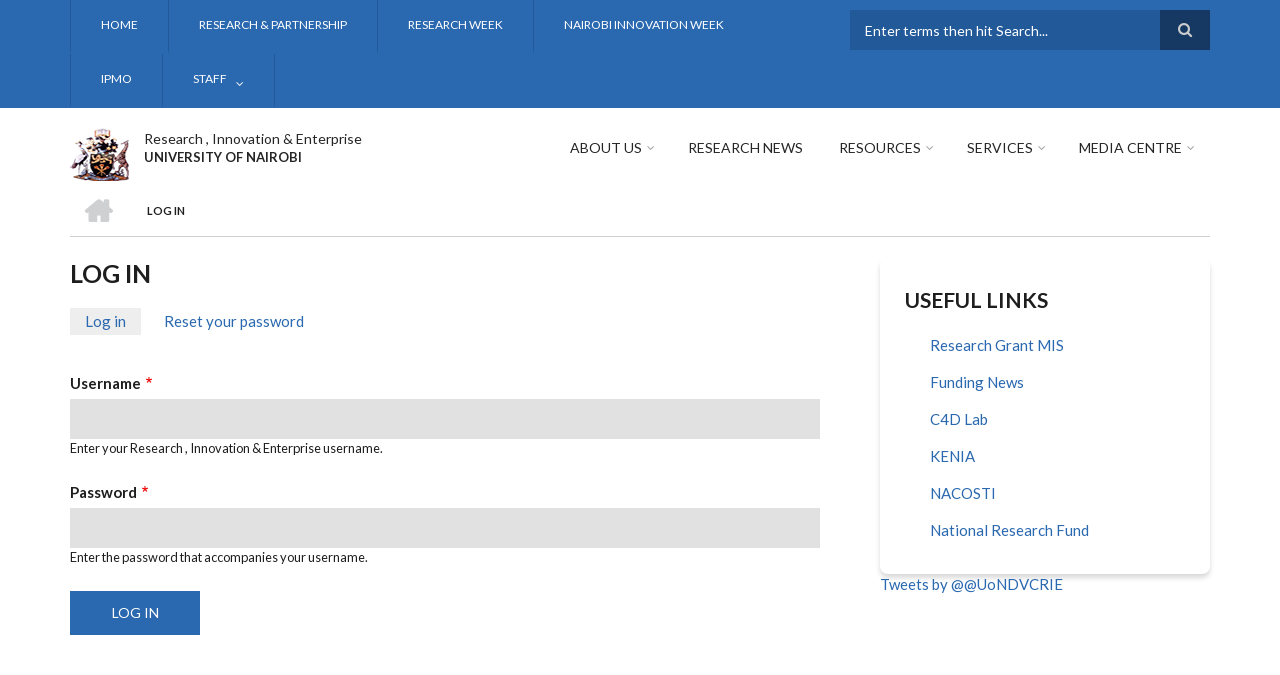

--- FILE ---
content_type: text/html; charset=UTF-8
request_url: https://uonresearch.uonbi.ac.ke/user/login
body_size: 44320
content:
<!DOCTYPE html>
<html lang="en" dir="ltr" prefix="content: http://purl.org/rss/1.0/modules/content/  dc: http://purl.org/dc/terms/  foaf: http://xmlns.com/foaf/0.1/  og: http://ogp.me/ns#  rdfs: http://www.w3.org/2000/01/rdf-schema#  schema: http://schema.org/  sioc: http://rdfs.org/sioc/ns#  sioct: http://rdfs.org/sioc/types#  skos: http://www.w3.org/2004/02/skos/core#  xsd: http://www.w3.org/2001/XMLSchema# ">
  <head>
    <meta charset="utf-8" />
<link rel="canonical" href="https://uonresearch.uonbi.ac.ke/user/login" />
<meta name="Generator" content="Drupal 8 (https://www.drupal.org)" />
<meta name="MobileOptimized" content="width" />
<meta name="HandheldFriendly" content="true" />
<meta name="viewport" content="width=device-width, initial-scale=1.0" />
<link rel="shortcut icon" href="/sites/uonresearch.uonbi.ac.ke/files/best-logo59_0.png" type="image/png" />

    <title>Log in | Research , Innovation &amp; Enterprise</title>
    <link rel="stylesheet" media="all" href="/core/assets/vendor/normalize-css/normalize.css?ryt86k" />
<link rel="stylesheet" media="all" href="/core/misc/normalize-fixes.css?ryt86k" />
<link rel="stylesheet" media="all" href="/sites/all/libraries/superfish/css/superfish.css?ryt86k" />
<link rel="stylesheet" media="all" href="/core/themes/stable/css/system/components/ajax-progress.module.css?ryt86k" />
<link rel="stylesheet" media="all" href="/core/themes/stable/css/system/components/align.module.css?ryt86k" />
<link rel="stylesheet" media="all" href="/core/themes/stable/css/system/components/autocomplete-loading.module.css?ryt86k" />
<link rel="stylesheet" media="all" href="/core/themes/stable/css/system/components/fieldgroup.module.css?ryt86k" />
<link rel="stylesheet" media="all" href="/core/themes/stable/css/system/components/container-inline.module.css?ryt86k" />
<link rel="stylesheet" media="all" href="/core/themes/stable/css/system/components/clearfix.module.css?ryt86k" />
<link rel="stylesheet" media="all" href="/core/themes/stable/css/system/components/details.module.css?ryt86k" />
<link rel="stylesheet" media="all" href="/core/themes/stable/css/system/components/hidden.module.css?ryt86k" />
<link rel="stylesheet" media="all" href="/core/themes/stable/css/system/components/item-list.module.css?ryt86k" />
<link rel="stylesheet" media="all" href="/core/themes/stable/css/system/components/js.module.css?ryt86k" />
<link rel="stylesheet" media="all" href="/core/themes/stable/css/system/components/nowrap.module.css?ryt86k" />
<link rel="stylesheet" media="all" href="/core/themes/stable/css/system/components/position-container.module.css?ryt86k" />
<link rel="stylesheet" media="all" href="/core/themes/stable/css/system/components/progress.module.css?ryt86k" />
<link rel="stylesheet" media="all" href="/core/themes/stable/css/system/components/reset-appearance.module.css?ryt86k" />
<link rel="stylesheet" media="all" href="/core/themes/stable/css/system/components/resize.module.css?ryt86k" />
<link rel="stylesheet" media="all" href="/core/themes/stable/css/system/components/sticky-header.module.css?ryt86k" />
<link rel="stylesheet" media="all" href="/core/themes/stable/css/system/components/system-status-counter.css?ryt86k" />
<link rel="stylesheet" media="all" href="/core/themes/stable/css/system/components/system-status-report-counters.css?ryt86k" />
<link rel="stylesheet" media="all" href="/core/themes/stable/css/system/components/system-status-report-general-info.css?ryt86k" />
<link rel="stylesheet" media="all" href="/core/themes/stable/css/system/components/tabledrag.module.css?ryt86k" />
<link rel="stylesheet" media="all" href="/core/themes/stable/css/system/components/tablesort.module.css?ryt86k" />
<link rel="stylesheet" media="all" href="/core/themes/stable/css/system/components/tree-child.module.css?ryt86k" />
<link rel="stylesheet" media="all" href="/modules/ckeditor_accordion/css/ckeditor-accordion.css?ryt86k" />
<link rel="stylesheet" media="all" href="/modules/page_url_qr_code_block/css/page_url_qr_code_block_style.css?ryt86k" />
<link rel="stylesheet" media="all" href="/themes/custom/scholarly/bootstrap/css/bootstrap.min.css?ryt86k" />
<link rel="stylesheet" media="all" href="/themes/custom/scholarly/css/base/elements.css?ryt86k" />
<link rel="stylesheet" media="all" href="/themes/custom/scholarly/css/base/layout.css?ryt86k" />
<link rel="stylesheet" media="all" href="/themes/custom/scholarly/css/base/typography.css?ryt86k" />
<link rel="stylesheet" media="all" href="/themes/custom/scholarly/css/base/local-base.css?ryt86k" />
<link rel="stylesheet" media="all" href="/core/themes/classy/css/components/action-links.css?ryt86k" />
<link rel="stylesheet" media="all" href="/core/themes/classy/css/components/breadcrumb.css?ryt86k" />
<link rel="stylesheet" media="all" href="/core/themes/classy/css/components/button.css?ryt86k" />
<link rel="stylesheet" media="all" href="/core/themes/classy/css/components/collapse-processed.css?ryt86k" />
<link rel="stylesheet" media="all" href="/core/themes/classy/css/components/container-inline.css?ryt86k" />
<link rel="stylesheet" media="all" href="/core/themes/classy/css/components/details.css?ryt86k" />
<link rel="stylesheet" media="all" href="/core/themes/classy/css/components/exposed-filters.css?ryt86k" />
<link rel="stylesheet" media="all" href="/core/themes/classy/css/components/field.css?ryt86k" />
<link rel="stylesheet" media="all" href="/core/themes/classy/css/components/form.css?ryt86k" />
<link rel="stylesheet" media="all" href="/core/themes/classy/css/components/icons.css?ryt86k" />
<link rel="stylesheet" media="all" href="/core/themes/classy/css/components/inline-form.css?ryt86k" />
<link rel="stylesheet" media="all" href="/core/themes/classy/css/components/item-list.css?ryt86k" />
<link rel="stylesheet" media="all" href="/core/themes/classy/css/components/link.css?ryt86k" />
<link rel="stylesheet" media="all" href="/core/themes/classy/css/components/links.css?ryt86k" />
<link rel="stylesheet" media="all" href="/core/themes/classy/css/components/menu.css?ryt86k" />
<link rel="stylesheet" media="all" href="/core/themes/classy/css/components/more-link.css?ryt86k" />
<link rel="stylesheet" media="all" href="/core/themes/classy/css/components/pager.css?ryt86k" />
<link rel="stylesheet" media="all" href="/core/themes/classy/css/components/tabledrag.css?ryt86k" />
<link rel="stylesheet" media="all" href="/core/themes/classy/css/components/tableselect.css?ryt86k" />
<link rel="stylesheet" media="all" href="/core/themes/classy/css/components/tablesort.css?ryt86k" />
<link rel="stylesheet" media="all" href="/core/themes/classy/css/components/tabs.css?ryt86k" />
<link rel="stylesheet" media="all" href="/core/themes/classy/css/components/textarea.css?ryt86k" />
<link rel="stylesheet" media="all" href="/core/themes/classy/css/components/ui-dialog.css?ryt86k" />
<link rel="stylesheet" media="all" href="/core/themes/classy/css/components/messages.css?ryt86k" />
<link rel="stylesheet" media="all" href="/themes/custom/scholarly/css/components/blocks.css?ryt86k" />
<link rel="stylesheet" media="all" href="/themes/custom/scholarly/css/components/messages.css?ryt86k" />
<link rel="stylesheet" media="all" href="/themes/custom/scholarly/css/components/more-links.css?ryt86k" />
<link rel="stylesheet" media="all" href="/themes/custom/scholarly/css/components/fields.css?ryt86k" />
<link rel="stylesheet" media="all" href="/themes/custom/scholarly/css/components/node.css?ryt86k" />
<link rel="stylesheet" media="all" href="/themes/custom/scholarly/css/components/node-testimonials.css?ryt86k" />
<link rel="stylesheet" media="all" href="/themes/custom/scholarly/css/components/node-events.css?ryt86k" />
<link rel="stylesheet" media="all" href="/themes/custom/scholarly/css/components/node-taxonomy-terms.css?ryt86k" />
<link rel="stylesheet" media="all" href="/themes/custom/scholarly/css/components/node-faculty_student.css?ryt86k" />
<link rel="stylesheet" media="all" href="/themes/custom/scholarly/css/components/comments.css?ryt86k" />
<link rel="stylesheet" media="all" href="/themes/custom/scholarly/css/components/views.css?ryt86k" />
<link rel="stylesheet" media="all" href="/themes/custom/scholarly/css/components/views-events.css?ryt86k" />
<link rel="stylesheet" media="all" href="/themes/custom/scholarly/css/components/views-features.css?ryt86k" />
<link rel="stylesheet" media="all" href="/themes/custom/scholarly/css/components/views-latest-news.css?ryt86k" />
<link rel="stylesheet" media="all" href="/themes/custom/scholarly/css/components/views-testimonials.css?ryt86k" />
<link rel="stylesheet" media="all" href="/themes/custom/scholarly/css/components/views-courses.css?ryt86k" />
<link rel="stylesheet" media="all" href="/themes/custom/scholarly/css/components/views-faculty-students.css?ryt86k" />
<link rel="stylesheet" media="all" href="/themes/custom/scholarly/css/components/views-faculty-courses.css?ryt86k" />
<link rel="stylesheet" media="all" href="/themes/custom/scholarly/css/components/views-internal-banner.css?ryt86k" />
<link rel="stylesheet" media="all" href="/themes/custom/scholarly/css/components/forms.css?ryt86k" />
<link rel="stylesheet" media="all" href="/themes/custom/scholarly/css/components/forms-subscribe.css?ryt86k" />
<link rel="stylesheet" media="all" href="/themes/custom/scholarly/css/components/breadcrumb.css?ryt86k" />
<link rel="stylesheet" media="all" href="/themes/custom/scholarly/css/components/site-branding.css?ryt86k" />
<link rel="stylesheet" media="all" href="/themes/custom/scholarly/css/components/tabs.css?ryt86k" />
<link rel="stylesheet" media="all" href="/themes/custom/scholarly/css/components/tables.css?ryt86k" />
<link rel="stylesheet" media="all" href="/themes/custom/scholarly/css/components/menus.css?ryt86k" />
<link rel="stylesheet" media="all" href="/themes/custom/scholarly/css/components/pager.css?ryt86k" />
<link rel="stylesheet" media="all" href="/themes/custom/scholarly/css/components/buttons.css?ryt86k" />
<link rel="stylesheet" media="all" href="/themes/custom/scholarly/css/components/search.css?ryt86k" />
<link rel="stylesheet" media="all" href="/themes/custom/scholarly/css/components/fixed-header.css?ryt86k" />
<link rel="stylesheet" media="all" href="/themes/custom/scholarly/css/components/icons-list.css?ryt86k" />
<link rel="stylesheet" media="all" href="/themes/custom/scholarly/css/components/images.css?ryt86k" />
<link rel="stylesheet" media="all" href="/themes/custom/scholarly/css/components/image-overlay.css?ryt86k" />
<link rel="stylesheet" media="all" href="/themes/custom/scholarly/css/components/group-accordion.css?ryt86k" />
<link rel="stylesheet" media="all" href="/themes/custom/scholarly/css/components/contact-info.css?ryt86k" />
<link rel="stylesheet" media="all" href="/themes/custom/scholarly/css/components/progress-bars.css?ryt86k" />
<link rel="stylesheet" media="all" href="/themes/custom/scholarly/css/components/to-top.css?ryt86k" />
<link rel="stylesheet" media="all" href="/themes/custom/scholarly/css/components/local-components.css?ryt86k" />
<link rel="stylesheet" media="all" href="//maxcdn.bootstrapcdn.com/font-awesome/4.6.3/css/font-awesome.min.css" />
<link rel="stylesheet" media="all" href="//fonts.googleapis.com/css?family=Lato:300,400,700,900,300italic,400italic,700italic,900italic" />
<link rel="stylesheet" media="all" href="/themes/custom/scholarly/css/theme/color-blue.css?ryt86k" />
<link rel="stylesheet" media="all" href="/themes/custom/scholarly/css/theme/local-theme.css?ryt86k" />

    
<!--[if lte IE 8]>
<script src="/core/assets/vendor/html5shiv/html5shiv.min.js?v=3.7.3"></script>
<![endif]-->

  </head>
  <body class="form-style-1 hff-07 pff-07 sff-07 slff-07 gray-content-background fixed-header-enabled path-user">
        <a href="#main-content" class="visually-hidden focusable skip-link">
      Skip to main content
    </a>
    
      <div class="dialog-off-canvas-main-canvas" data-off-canvas-main-canvas>
    
  <div id="header-top" class="header-container clearfix">
    <div class="container">

      <div id="header-top-inside" class="clearfix">
        <div class="row">

                      <div class="col-md-8">
              <div id="header-top-left" class="clearfix">
                <div class="header-top-area">
                    <div class="region region-header-top-first">
    <div id="block-headertop" class="block block-superfish block-superfishheader-top">
  
    
      <div class="content">
      
<ul id="superfish-header-top" class="menu sf-menu sf-header-top sf-horizontal sf-style-none">
  
<li id="header-top-menu-link-content69313134-c8b2-41dc-b900-b998657e09f1" class="sf-depth-1 sf-no-children"><a href="/index.php/" title="HOME" class="sf-depth-1">HOME</a></li><li id="header-top-menu-link-contenta0b5eba2-25bb-4653-a446-a388024dd4b1" class="sf-depth-1 sf-no-children"><a href="/index.php/basic-page/research-partnership" class="sf-depth-1">RESEARCH &amp; PARTNERSHIP </a></li><li id="header-top-menu-link-content2d60099c-963e-43fc-9b9e-21a8adcd8997" class="sf-depth-1 sf-no-children"><a href="https://researchweek.uonbi.ac.ke/" class="sf-depth-1 sf-external">RESEARCH WEEK</a></li><li id="header-top-menu-link-contentc3f7bb74-3e1f-4556-8464-b670dd347476" class="sf-depth-1 sf-no-children"><a href="https://niw.uonbi.ac.ke/" title="NIW" class="sf-depth-1 sf-external">NAIROBI INNOVATION WEEK</a></li><li id="header-top-menu-link-content603a0f62-ae00-4ff8-aa73-a5a99e42d6d7" class="sf-depth-1 sf-no-children"><a href="https://ipmo.uonbi.ac.ke/" class="sf-depth-1 sf-external">IPMO</a></li><li id="header-top-menu-link-content2d8945b3-ad71-41cf-a8aa-f9c8ce6a2afc" class="sf-depth-1 menuparent"><a href="/index.php/" class="sf-depth-1 menuparent">STAFF</a><ul><li id="header-top-menu-link-contentfeafc917-f0f1-4665-a809-5b7b01229dd3" class="sf-depth-2 sf-no-children"><a href="/index.php/avc-rie-staff" class="sf-depth-2">DVC RIE OFFICE</a></li><li id="header-top-menu-link-contenta3860d49-17b9-4e96-9b78-aab8edfc62e9" class="sf-depth-2 sf-no-children"><a href="/index.php/direct-rie-staff" title="Staff" class="sf-depth-2">RESEARCH OFFICE </a></li><li id="header-top-menu-link-contentbcd500a5-f6b1-4fa3-afac-6f5deefa3ca8" class="sf-depth-2 sf-no-children"><a href="/index.php/ipmo-staff" class="sf-depth-2">IPMO OFFICE</a></li><li id="header-top-menu-link-content3e6ea2be-26b3-4fab-9f34-ff14ea89b5fb" class="sf-depth-2 sf-no-children"><a href="/index.php/staff" class="sf-depth-2">ALL STAFF</a></li></ul></li>
</ul>

    </div>
  </div>

  </div>

                </div>
              </div>
            </div>
          
                      <div class="col-md-4">
              <div id="header-top-right" class="clearfix">
                <div class="header-top-area">
                    <div class="region region-header-top-second">
    <div class="search-block-form block block-search container-inline" data-drupal-selector="search-block-form" id="block-scholarly-search" role="search">
  
    
    <div class="content container-inline">
        <form action="/index.php/search/node" method="get" id="search-block-form" accept-charset="UTF-8" class="search-form search-block-form">
  <div class="js-form-item form-item js-form-type-search form-type-search js-form-item-keys form-item-keys form-no-label">
      <label for="edit-keys" class="visually-hidden">Search</label>
        <input title="Enter the terms you wish to search for." placeholder="Enter terms then hit Search..." data-drupal-selector="edit-keys" type="search" id="edit-keys" name="keys" value="" size="15" maxlength="128" class="form-search" />

        </div>
<div data-drupal-selector="edit-actions" class="form-actions js-form-wrapper form-wrapper" id="edit-actions"><input class="search-form__submit button js-form-submit form-submit" data-drupal-selector="edit-submit" type="submit" id="edit-submit" value="Search" />
</div>

</form>

  
  </div>
</div>

  </div>

                </div>
              </div>
            </div>
          
        </div>
      </div>

    </div>
  </div>

<header id="header" role="banner" class="header-container clearfix">
  <div class="container">

    <div id="header-inside" class="clearfix">
      <div class="row">

        <div class="col-md-4">
          <div id="header-inside-left" class="clearfix">

                            <div class="region region-header">
    <div id="block-scholarly-branding" class="clearfix site-branding block block-system block-system-branding-block">
  
    
      <div class="logo">
    <a href="/index.php/" title="Home" rel="home" class="site-branding__logo">
      <img src="/sites/uonresearch.uonbi.ac.ke/files/best-logo59_0.png" alt="Home" />
    </a>
  </div>
        <div class="site-name site-branding__name">
      <a href="/index.php/" title="Home" rel="home">Research , Innovation &amp; Enterprise</a>
    </div>
        <div class="site-slogan site-branding__slogan">UNIVERSITY OF NAIROBI</div>
  </div>

  </div>

            
          </div>
        </div>

        <div class="col-md-8">
          <div id="header-inside-right" class="clearfix">

            <div id="main-navigation" class="clearfix">
              <nav role="navigation">

                                    <div class="region region-navigation">
    <div id="block-mainnavigation-2" class="block block-superfish block-superfishmain">
  
    
      <div class="content">
      
<ul id="superfish-main" class="menu sf-menu sf-main sf-horizontal sf-style-none">
  
<li id="main-menu-link-content6488ddf2-9760-46e4-b1f7-cb662d241199" class="sf-depth-1 menuparent"><a href="/index.php/basic-page/about-us" class="sf-depth-1 menuparent">About Us</a><ul><li id="main-menu-link-content3c4ce7bc-efb5-4b64-8e44-8236cf86c8e7" class="sf-depth-2 menuparent"><a href="" class="sf-depth-2 menuparent">About DVCRIE</a><ul><li id="main-menu-link-content1cf5c575-4109-4965-867e-bdd53603445b" class="sf-depth-3 menuparent"><a href="https://uonbi.ac.ke/uon50" title="UoN@50" class="sf-depth-3 sf-external menuparent">UoN@50</a><ul><li id="main-menu-link-content5c28e955-ebac-4c16-88ac-9443140131dc" class="sf-depth-4 sf-no-children"><a href="https://uonbi.ac.ke/uon50-related-articles" title="Articles" class="sf-depth-4 sf-external">Articles</a></li><li id="main-menu-link-content8b6fa250-c74f-4caf-b153-271bd937c440" class="sf-depth-4 sf-no-children"><a href="https://uonbi.ac.ke/50-years-excellence-outstanding-achiever-awards" title="Outstanding Awards" class="sf-depth-4 sf-external">Outstanding Awards</a></li><li id="main-menu-link-content62255f75-cc14-4a79-86e9-88de563daba9" class="sf-depth-4 sf-no-children"><a href="https://uonbi.ac.ke/webinars-uon50" title="Webinars" class="sf-depth-4 sf-external">Webinars</a></li></ul></li><li id="main-menu-link-content441f5b28-d49d-4c3c-8f85-3f7559f1f58b" class="sf-depth-3 sf-no-children"><a href="/index.php/basic-page/brief-history" class="sf-depth-3">brief History</a></li><li id="main-menu-link-content510f248f-12c8-431b-ae13-2f6ceccabcae" class="sf-depth-3 sf-no-children"><a href="https://uonresearch.uonbi.ac.ke/basic-page/functional-units" class="sf-depth-3 sf-external">Functional Units</a></li><li id="main-menu-link-content6f75c0c6-ba70-4649-a49f-115c6d8e0201" class="sf-depth-3 sf-no-children"><a href="/index.php/basic-page/vision-mission-core-values" class="sf-depth-3">Vision, Mission &amp; Core Values</a></li><li id="main-menu-link-content40bf7271-52a4-43c0-833e-85b096ed29ab" class="sf-depth-3 sf-no-children"><a href="/index.php/quality-objectives" title="Quality Objectives" class="sf-depth-3">Quality Objectives</a></li><li id="main-menu-link-contentd81bfa7a-48b2-49e5-b763-f0928072afd2" class="sf-depth-3 sf-no-children"><a href="/index.php/basic-page/structure-and-governance" title="Structure and Governance" class="sf-depth-3">Governance</a></li><li id="main-menu-link-content06aaa87c-b55f-4cdd-ac81-d7b61b33ba08" class="sf-depth-3 sf-no-children"><a href="/index.php/succession-chart" class="sf-depth-3">Succession Chart</a></li></ul></li><li id="main-menu-link-content90634167-8014-4985-97de-13195a39df77" class="sf-depth-2 menuparent"><a href="" class="sf-depth-2 menuparent">Community Services</a><ul><li id="main-menu-link-contentf10a6660-8cab-4f7c-8ff4-eaa7af61fc0a" class="sf-depth-3 sf-no-children"><a href="/index.php/basic-page/extension-services" class="sf-depth-3">Extension Services</a></li><li id="main-menu-link-content60d6f152-f0b6-4c27-a1c3-e4a69312f080" class="sf-depth-3 sf-no-children"><a href="/index.php/basic-page/consultancy-services" class="sf-depth-3">Consultancy Services</a></li><li id="main-menu-link-contentb097e8b8-2997-499e-b684-d6421db8258a" class="sf-depth-3 sf-no-children"><a href="/index.php/basic-page/corporate-social-responsibility-activities" class="sf-depth-3">Corporate Social Responsibility Activities</a></li></ul></li><li id="main-menu-link-content71d90956-41a4-4a66-8000-e3b2f13082fe" class="sf-depth-2 sf-no-children"><a href="/index.php/contacts" class="sf-depth-2">Contacts</a></li><li id="main-menu-link-content13c7ab5a-0f14-49ee-9a40-d4a8781929de" class="sf-depth-2 sf-no-children"><a href="/index.php/basic-page/google-maps" class="sf-depth-2">Google Maps</a></li><li id="main-menu-link-contentcc34340d-5d6a-4945-b552-8b4c9c5ec6c9" class="sf-depth-2 sf-no-children"><a href="/index.php/basic-page/message-deputy-vice-chancellor-rie" class="sf-depth-2">Message from the Deputy  Vice-Chancellor (RIE)</a></li></ul></li><li id="main-menu-link-content94f5835f-5a26-4f73-9aaa-8af37af102c9" class="sf-depth-1 sf-no-children"><a href="https://uonbi.ac.ke/research-news" class="sf-depth-1 sf-external">Research News</a></li><li id="main-menu-link-contentd6f3d947-496f-4543-8537-da2cda5e8f3f" class="sf-depth-1 menuparent"><a href="" class="sf-depth-1 menuparent">Resources</a><ul><li id="main-menu-link-contenta65761c2-77ee-44c5-9c5f-ae505f854716" class="sf-depth-2 sf-no-children"><a href="/index.php/basic-page/policy-briefs" class="sf-depth-2">Policy Briefs</a></li><li id="main-menu-link-content9d41c171-92bd-432b-a4b4-49bdb1aa7dfe" class="sf-depth-2 sf-no-children"><a href="/index.php/basic-page/annual-calendar-events" class="sf-depth-2">Annual Calendar of Events</a></li><li id="main-menu-link-content0f88f27c-a315-4fba-a413-75471b5ee165" class="sf-depth-2 sf-no-children"><a href="/index.php/basic-page/downloads" class="sf-depth-2">Downloads</a></li><li id="main-menu-link-content52c330d1-5146-4f97-b2ad-cacde3c3ebdf" class="sf-depth-2 sf-no-children"><a href="https://essa-africa.org/AERD" class="sf-depth-2 sf-external">ESSA (Education Sub-Saharan Africa</a></li><li id="main-menu-link-contentfb845b69-f2dc-429e-b2ae-a1149dc0b44d" class="sf-depth-2 sf-no-children"><a href="/index.php/basic-page/equipment" class="sf-depth-2">EQUIPMENT</a></li><li id="main-menu-link-content0e362901-0598-4ea2-ab2a-48c3a482e338" class="sf-depth-2 sf-no-children"><a href="/index.php/basic-page/facilities" class="sf-depth-2">FACILITIES</a></li></ul></li><li id="main-menu-link-contentb448919d-7d97-4ae2-ba18-bd06afb7f8da" class="sf-depth-1 menuparent"><a href="" class="sf-depth-1 menuparent">Services</a><ul><li id="main-menu-link-content179fc954-6bfa-44f4-a40a-d1f2be0bd641" class="sf-depth-2 sf-no-children"><a href="/index.php/basic-page/our-services" class="sf-depth-2">Our services</a></li><li id="main-menu-link-contentbf52b3b5-7f0c-46d8-8b98-9b3fd32f2765" class="sf-depth-2 sf-no-children"><a href="/index.php/basic-page/service-charter" class="sf-depth-2">Service charter</a></li><li id="main-menu-link-content9238600b-c16d-4f85-87da-05baaa82c729" class="sf-depth-2 sf-no-children"><a href="/index.php/basic-page/help-desk" class="sf-depth-2">HELP DESK</a></li></ul></li><li id="main-menu-link-content7ffd7040-3a22-403b-9865-929cbae584d0" class="sf-depth-1 menuparent"><a href="" class="sf-depth-1 menuparent">Media Centre</a><ul><li id="main-menu-link-content28b0490b-d04b-4c84-8503-144f7710adf7" class="sf-depth-2 sf-no-children"><a href="/index.php/basic-page/annual-report" class="sf-depth-2">Annual report</a></li><li id="main-menu-link-content8922ddec-3754-470a-bc17-a778e8e91daa" class="sf-depth-2 sf-no-children"><a href="https://uonresearch.uonbi.ac.ke/dvc-rie-gallery" class="sf-depth-2 sf-external">Photo gallery</a></li></ul></li>
</ul>

    </div>
  </div>

  </div>

                
              </nav>
            </div>

          </div>
        </div>

      </div>
    </div>

  </div>
</header>

  <div id="banner" class="clearfix">
    <div class="container">

      <div id="banner-inside" class="clearfix">
        <div class="row">
          <div class="col-md-12">

            <div class="banner-area">
                <div class="region region-banner">
    <div id="block-scholarly-breadcrumbs" class="block block-system block-system-breadcrumb-block">
  
    
      <div class="content">
        <nav class="breadcrumb" role="navigation" aria-labelledby="system-breadcrumb">
    <h2 id="system-breadcrumb" class="visually-hidden">Breadcrumb</h2>
    <ol>
          <li>
        <span class="breadcrumb-separator">/</span>
                  <a href="/">
            <span class="sr-only">Home</span>
          </a>
              </li>
          <li>
        <span class="breadcrumb-separator">/</span>
                  <span>Log in</span>
              </li>
        </ol>
  </nav>

    </div>
  </div>

  </div>

            </div>

          </div>
        </div>
      </div>

    </div>
  </div>

<div id="page" class="clearfix">

      <div class="container">
      <div class="row">
        <div class="col-md-12">
            <div class="region region-system-messages">
    <div data-drupal-messages-fallback class="hidden"></div>

  </div>

        </div>
      </div>
    </div>
  
  
  <div id="main-content">
    <div class="container">

      <div class="row">

        
        <section class="col-md-8">

          
          <div id="main" class="clearfix">

                            <div class="region region-content">
    <div id="block-scholarly-page-title" class="block block-core block-page-title-block">
  
    
      <div class="content">
      
  <h1 class="title page-title">Log in</h1>


    </div>
  </div>
<div id="block-scholarly-local-tasks" class="block block-core block-local-tasks-block">
  
    
        <nav class="tabs" role="navigation" aria-label="Tabs">
        <h2 class="visually-hidden">Primary tabs</h2>
  <ul class="tabs primary"><li class="is-active"><a href="/user/login" data-drupal-link-system-path="user/login" class="is-active">Log in<span class="visually-hidden">(active tab)</span></a></li>
<li><a href="/user/password" data-drupal-link-system-path="user/password">Reset your password</a></li>
</ul>

    </nav>
  </div>
<div id="block-scholarly-content" class="block block-system block-system-main-block">
  
    
      <div class="content">
      <form class="user-login-form" data-drupal-selector="user-login-form" action="/user/login" method="post" id="user-login-form" accept-charset="UTF-8">
  <div class="js-form-item form-item js-form-type-textfield form-type-textfield js-form-item-name form-item-name">
      <label for="edit-name" class="js-form-required form-required">Username</label>
        <input autocorrect="none" autocapitalize="none" spellcheck="false" autofocus="autofocus" data-drupal-selector="edit-name" aria-describedby="edit-name--description" type="text" id="edit-name" name="name" value="" size="60" maxlength="60" class="form-text required" required="required" aria-required="true" />

            <div id="edit-name--description" class="description">
      Enter your Research , Innovation &amp; Enterprise username.
    </div>
  </div>
<div class="js-form-item form-item js-form-type-password form-type-password js-form-item-pass form-item-pass">
      <label for="edit-pass" class="js-form-required form-required">Password</label>
        <input data-drupal-selector="edit-pass" aria-describedby="edit-pass--description" type="password" id="edit-pass" name="pass" size="60" maxlength="128" class="form-text required" required="required" aria-required="true" />

            <div id="edit-pass--description" class="description">
      Enter the password that accompanies your username.
    </div>
  </div>
<input autocomplete="off" data-drupal-selector="form-fuv7bisurxybrsxza9aliwec6k6alusyfp6im2lkuvo" type="hidden" name="form_build_id" value="form-fUv7BiSURxYbRsXza9AlIwEc6k6AlUSyfp6IM2lkuVo" />
<input data-drupal-selector="edit-user-login-form" type="hidden" name="form_id" value="user_login_form" />
<div data-drupal-selector="edit-actions" class="form-actions js-form-wrapper form-wrapper" id="edit-actions"><input data-drupal-selector="edit-submit" type="submit" id="edit-submit" name="op" value="Log in" class="button js-form-submit form-submit" />
</div>

</form>

    </div>
  </div>

  </div>

            
          </div>

        </section>

                  <aside class="col-md-4 fix-sidebar-second">
            <section id="sidebar-second" class="sidebar clearfix">
                <div class="region region-sidebar-second">
    <nav role="navigation" aria-labelledby="block-usefullinks-menu" id="block-usefullinks" class="block block-menu navigation menu--useful-links">
      
  <h2 id="block-usefullinks-menu">Useful Links</h2>
  

      <div class="content">
        <div class="menu-toggle-target menu-toggle-target-show" id="show-block-usefullinks"></div>
    <div class="menu-toggle-target" id="hide-block-usefullinks"></div>
    <a class="menu-toggle" href="#show-block-usefullinks">Show &mdash; Useful Links</a>
    <a class="menu-toggle menu-toggle--hide" href="#hide-block-usefullinks">Hide &mdash; Useful Links</a>
    
              <ul class="clearfix menu">
                    <li class="menu-item">
        <a href="http://rgmis.uonbi.ac.ke/login_r.php" title="Research Grant MIS">Research Grant MIS</a>
              </li>
                <li class="menu-item">
        <a href="/index.php/funding-updates" data-drupal-link-system-path="funding-updates">Funding News</a>
              </li>
                <li class="menu-item">
        <a href="https://c4dlab.ac.ke" title="C4D Lab">C4D Lab</a>
              </li>
                <li class="menu-item">
        <a href="https://www.innovationagency.go.ke/" title="KENIA">KENIA</a>
              </li>
                <li class="menu-item">
        <a href="https://www.nacosti.go.ke" title="NACOSTI">NACOSTI</a>
              </li>
                <li class="menu-item">
        <a href="https://researchfund.go.ke/" title="National Research Fund">National Research Fund</a>
              </li>
        </ul>
  


  </div>
</nav>
<div id="block-twitterblock" class="block block-twitter-block">
  
    
      <div class="content">
      <a href="https://twitter.com/@UoNDVCRIE" class="twitter-timeline" data-tweet-limit="1" aria-polite="polite">Tweets by @@UoNDVCRIE</a>
    </div>
  </div>

  </div>

            </section>
          </aside>
        
      </div>

    </div>
  </div>

</div>

  <div id="bottom-content" class="clearfix">
    <div class="container">

      <div id="bottom-content-inside" class="clearfix">
        <div class="bottom-content-area">
          <div class="row">
            <div class="col-md-12">
                <div class="region region-bottom-content">
    <div id="block-featuredtabs" class="block block-block-content block-block-contentc9bbe393-23ce-49a5-aad3-f6f4f731306c">
  
    
      <div class="content">
      
    </div>
  </div>

  </div>

            </div>
          </div>
        </div>
      </div>

    </div>
  </div>

  <div id="footer-top" class="clearfix two-regions">
    <div class="container">

      <div id="footer-top-inside" class="clearfix">
        <div class="row">

                      <div class="col-sm-6">
              <div id="footer-top-left" class="clearfix">
                <div class="footer-top-area">
                    <div class="region region-footer-top-first">
    <div id="block-socialbookmarks" class="block block-block-content block-block-contenta433068e-fd8b-43a3-9020-324b278e3541">
  
    
      <div class="content">
      
            <div class="text-formatted field field--name-body field--type-text-with-summary field--label-hidden field__item"><ul class="icons-list text-right">
	<li class="text">Follow us</li>
	<li class="facebook"><a href="https://www.facebook.com/UoNDVCRIE"><i class="fa fa-facebook"><span class="sr-only">facebook</span></i></a></li>
	<li class="youtube"><a href="https://www.youtube.com/user/UniverstiyofNairobi"><i class="fa fa-youtube-play"><span class="sr-only">youtube</span></i></a></li>
	<li class="instagram"><a href="https://www.instagram.com/universityofnairobi/?ref=badge"><i class="fa fa-instagram"><span class="sr-only">instagram</span></i></a></li>
	<li class="instagram"><a href="https://twitter.com/UoNDVCRIE?s=20"><i class="fa fa-twitter"><span class="sr-only">twitter</span></i></a></li>
</ul>
</div>
      
    </div>
  </div>

  </div>

                </div>
              </div>
            </div>
          
                      <div class="col-sm-6">
              <div id="footer-top-right" class="clearfix">
                <div class="footer-top-area">
                    <div class="region region-footer-top-second">
    <div id="block-subscribetonewsletter" class="block block-block-content block-block-content682aea45-f95b-49d2-a33f-63ccc7f4bbcd">
  
    
      <div class="content">
      
            <div class="text-formatted field field--name-body field--type-text-with-summary field--label-hidden field__item"><div id="newsletter-form">
<div class="row">
<div class="col-lg-5"><span class="text">Subscribe to<br />
our Newsletter</span></div>

<div class="col-lg-7">
<form action="#">
<div>
<div class="form-item form-type-textfield">
<input type="text" class="form-text" name="subscribe" value="Your email address" onfocus="if (this.value == 'Your email address') {this.value = '';}" onblur="if (this.value == '') {this.value = 'Your email address';}" /></div>
<div class="form-actions">
<input value="SUBSCRIBE" type="submit" name="subscribe" class="form-submit" />
</div>
</div>
</form>
</div>
</div>
</div>
</div>
      
    </div>
  </div>

  </div>

                </div>
              </div>
            </div>
          
        </div>
      </div>

    </div>
  </div>

  <footer id="footer" class="clearfix">
    <div class="container">

      <div class="row">
                  <div class="col-sm-4">
            <div class="footer-area">
                <div class="region region-footer-first">
    <nav role="navigation" aria-labelledby="block-studyattheinstitution-menu" id="block-studyattheinstitution" class="block block-menu navigation menu--study-at-the-institution">
      
  <h2 id="block-studyattheinstitution-menu">Information For Researchers</h2>
  

      <div class="content">
        <div class="menu-toggle-target menu-toggle-target-show" id="show-block-studyattheinstitution"></div>
    <div class="menu-toggle-target" id="hide-block-studyattheinstitution"></div>
    <a class="menu-toggle" href="#show-block-studyattheinstitution">Show &mdash; Information For Researchers</a>
    <a class="menu-toggle menu-toggle--hide" href="#hide-block-studyattheinstitution">Hide &mdash; Information For Researchers</a>
    
              <ul class="clearfix menu">
                    <li class="menu-item">
        <a href="/index.php/basic-page/research-partnership" title="Research Partnership" data-drupal-link-system-path="node/369">Research Partnership</a>
              </li>
                <li class="menu-item">
        <a href="/index.php/basic-page/research-affiliates-and-associates" title="Research Affiliates &amp; Associates" data-drupal-link-system-path="node/370">Research Affiliates &amp; Associates</a>
              </li>
                <li class="menu-item">
        <a href="/index.php/basic-page/publishing-and-publication-information" title="Publishing &amp; Publication Information" data-drupal-link-system-path="node/371">Publishing &amp; Publication Information</a>
              </li>
                <li class="menu-item">
        <a href="" title="Research Centres and Institutes">Research Centres and Institutes</a>
              </li>
                <li class="menu-item">
        <a href="https://uonresearch.uonbi.ac.ke/basic-page/contemporary-issues">Contemporary Issues</a>
              </li>
        </ul>
  


  </div>
</nav>

  </div>

            </div>
          </div>
        
                  <div class="col-sm-4">
            <div class="footer-area">
                <div class="region region-footer-second">
    <div id="block-pageurlqrcode" class="block block-page-url-qr-code-block">
  
    
      <div class="content">
      <div class='page-url-qr-code'>
  <img src='//chart.apis.google.com/chart?chs=150x150&amp;cht=qr&amp;chl=https%3A%2F%2Fuonresearch.uonbi.ac.ke%2Fuser%2Flogin' alt='QR code for this page URL' width='150' height='150' />
  <span class='page-url-qr-code-caption'></span>
</div>


    </div>
  </div>

  </div>

            </div>
          </div>
        
        
                  <div class="col-sm-4">
            <div class="footer-area">
                <div class="region region-footer-fourth">
    <div id="block-contactinfo-2" class="block block-block-content block-block-content8f8e2e18-0c0d-4565-aefb-fd7409b95841">
  
      <h2 class="title">Contact Info</h2>
    
      <div class="content">
      
            <div class="text-formatted field field--name-body field--type-text-with-summary field--label-hidden field__item"><div class="content clearfix">
<p>Office of the Deputy Vice-Chancellor (Research, Innovation and Enterprise)<br />
P.O. Box 30197 - 00100, Nairobi, Kenya<br />
mobile: +254-(0)703126934</p>

<p><strong>Email: d</strong><a href="mailto:avcrie@uonbi.ac.ke" style="line-height: 12px;"><strong>vcrie@uonbi.ac.ke</strong></a></p>
</div>

<p> </p>
</div>
      
    </div>
  </div>
<div id="block-userway" class="block block-block-content block-block-contentb26e5539-3483-418a-91bf-2248f5464f10">
  
    
      <div class="content">
      
            <div class="text-formatted field field--name-body field--type-text-with-summary field--label-hidden field__item"><script data-account="wTdmOsBRbz" src="https://cdn.userway.org/widget.js"></script></div>
      
    </div>
  </div>

  </div>

            </div>
          </div>
              </div>

    </div>
  </footer>

<div id="subfooter" class="clearfix">
  <div class="container">
    <div id="subfooter-inside" class="clearfix">
      <div class="row">
        <div class="col-md-4">
                      <div class="subfooter-area left">
                <div class="region region-sub-footer-first">
    <nav role="navigation" aria-labelledby="block-headertop-3-menu" id="block-headertop-3" class="block block-menu navigation menu--header-top">
            
  <h2 class="visually-hidden" id="block-headertop-3-menu">Subfooter Menu</h2>
  

      <div class="content">
        <div class="menu-toggle-target menu-toggle-target-show" id="show-block-headertop-3"></div>
    <div class="menu-toggle-target" id="hide-block-headertop-3"></div>
    <a class="menu-toggle" href="#show-block-headertop-3">Show &mdash; Subfooter Menu</a>
    <a class="menu-toggle menu-toggle--hide" href="#hide-block-headertop-3">Hide &mdash; Subfooter Menu</a>
    
              <ul class="clearfix menu">
                    <li class="menu-item">
        <a href="/index.php/" title="HOME" data-drupal-link-system-path="&lt;front&gt;">HOME</a>
              </li>
                <li class="menu-item">
        <a href="/index.php/basic-page/research-partnership" data-drupal-link-system-path="node/369">RESEARCH &amp; PARTNERSHIP </a>
              </li>
                <li class="menu-item">
        <a href="https://researchweek.uonbi.ac.ke/">RESEARCH WEEK</a>
              </li>
                <li class="menu-item">
        <a href="https://niw.uonbi.ac.ke/" title="NIW">NAIROBI INNOVATION WEEK</a>
              </li>
                <li class="menu-item">
        <a href="https://ipmo.uonbi.ac.ke/">IPMO</a>
              </li>
                <li class="menu-item menu-item--collapsed">
        <a href="/index.php/" data-drupal-link-system-path="&lt;front&gt;">STAFF</a>
              </li>
        </ul>
  


  </div>
</nav>

  </div>

            </div>
                  </div>
        <div class="col-md-8">
                      <div class="subfooter-area right">
                <div class="region region-footer">
    <div id="block-copyright" class="block block-block-content block-block-contentc2e220f3-9ba6-405e-8971-27a89262a998">
  
    
      <div class="content">
      
            <div class="text-formatted field field--name-body field--type-text-with-summary field--label-hidden field__item"><p>© University of Nairobi 2026.  All rights Reserved.</p></div>
      
    </div>
  </div>

  </div>

            </div>
                  </div>
      </div>
    </div>
  </div>
</div>

    <div class="to-top"><i class="fa fa-angle-up"></i></div>
  
  </div>

    
    <script type="application/json" data-drupal-selector="drupal-settings-json">{"path":{"baseUrl":"\/","scriptPath":null,"pathPrefix":"","currentPath":"user\/login","currentPathIsAdmin":false,"isFront":false,"currentLanguage":"en"},"pluralDelimiter":"\u0003","suppressDeprecationErrors":true,"ga":{"commands":[["create","UA-151976369-4","auto"],["send","pageview"]]},"ckeditorAccordion":{"accordionStyle":{"collapseAll":null,"keepRowsOpen":null}},"scholarly":{"sliderRevolutionBoxedWidthInit":{"slideshowBoxedWidthEffectTime":10000,"slideshowBoxedWidthInitialHeight":400,"slideshowBoxedWidthBulletsPosition":"center"},"sliderRevolutionInternalBannerInit":{"slideshowInternalBannerEffectTime":10000,"slideshowInternalBannerInitialHeight":400,"slideshowInternalBannerBulletsPosition":"left"}},"ajaxTrustedUrl":{"form_action_p_pvdeGsVG5zNF_XLGPTvYSKCf43t8qZYSwcfZl2uzM":true,"\/index.php\/search\/node":true},"superfish":{"superfish-main":{"id":"superfish-main","sf":{"animation":{"opacity":"show","height":"show"},"speed":"fast","autoArrows":false,"dropShadows":false},"plugins":{"smallscreen":{"mode":"window_width","title":"Main navigation"},"supposition":true,"supersubs":true}},"superfish-header-top":{"id":"superfish-header-top","sf":{"animation":{"opacity":"show","height":"show"},"speed":"fast","autoArrows":false,"dropShadows":false},"plugins":{"smallscreen":{"mode":"window_width","title":"Header Top"},"supposition":true,"supersubs":true}}},"user":{"uid":0,"permissionsHash":"b0061e24ef828dd8e763506dd85b89feed559b4ffe9cf3f1de3cfb73cd6ea214"}}</script>
<script src="/core/assets/vendor/jquery/jquery.min.js?v=3.5.1"></script>
<script src="/core/assets/vendor/jquery-once/jquery.once.min.js?v=2.2.3"></script>
<script src="/core/misc/drupalSettingsLoader.js?v=8.9.20"></script>
<script src="/core/misc/drupal.js?v=8.9.20"></script>
<script src="/core/misc/drupal.init.js?v=8.9.20"></script>
<script src="/modules/ga/js/analytics.js?v=1.2"></script>
<script src="https://www.google-analytics.com/analytics.js" async></script>
<script src="/themes/custom/scholarly/bootstrap/js/bootstrap.min.js?v=3.4.1"></script>
<script src="/modules/ckeditor_accordion/js/ckeditor-accordion.js?v=1.x"></script>
<script src="//platform.twitter.com/widgets.js" async></script>
<script src="/sites/all/libraries/superfish/superfish.js?ryt86k"></script>
<script src="/sites/all/libraries/superfish/jquery.hoverIntent.minified.js?ryt86k"></script>
<script src="/sites/all/libraries/superfish/sfsmallscreen.js?ryt86k"></script>
<script src="/sites/all/libraries/superfish/supposition.js?ryt86k"></script>
<script src="/sites/all/libraries/superfish/supersubs.js?ryt86k"></script>
<script src="/modules/superfish/js/superfish.js?v=2.0"></script>
<script src="/themes/custom/scholarly/js/custom/mobile-menu-header.js?v=8.9.20"></script>
<script src="/themes/custom/scholarly/js/custom/mobile-menu-header-top.js?v=8.9.20"></script>
<script src="/themes/custom/scholarly/js/custom/to-top.js?v=8.9.20"></script>
<script src="/themes/custom/scholarly/js/custom/fixed-header.js?v=8.9.20"></script>

  </body>
</html>


--- FILE ---
content_type: text/css
request_url: https://uonresearch.uonbi.ac.ke/themes/custom/scholarly/css/components/site-branding.css?ryt86k
body_size: 2004
content:
/**
 * @file
 * Visual styles for the site branding block in Scholarly.
 */
.logo {
  float: left;
  margin-right: 15px;
  display: inline-block;
  max-width: 100%;
}
.logo:hover {
  opacity: 0.8;
  filter: alpha(opacity=80);
  -webkit-transition: all 0.2s ease-in-out;
  -moz-transition: all 0.2s ease-in-out;
  -o-transition: all 0.2s ease-in-out;
  -ms-transition: all 0.2s ease-in-out;
  transition: all 0.2s ease-in-out;
}
.site-name a {
  font-size: 20px;
  font-weight: 400;
  line-height: 1.1;
  color: #252525;
}
.site-name a:hover {
  text-decoration: none;
  opacity: 0.8;
  filter: alpha(opacity=80);
  -webkit-transition: all 0.2s ease-in-out;
  -moz-transition: all 0.2s ease-in-out;
  -o-transition: all 0.2s ease-in-out;
  -ms-transition: all 0.2s ease-in-out;
  transition: all 0.2s ease-in-out;
}
.site-slogan {
  font-size: 13px;
  line-height: 1.30;
  color: #252525;
  padding: 0;
  font-weight: 700;
}
@media (min-width:992px) and (max-width:1199px) {
  .site-name a {
    font-size: 24px;
  }
  .site-slogan {
    font-size: 12px;
  }
}
@media (max-width:767px) {
  .logo {
    float: none;
    margin-right: 0;
    text-align: center;
    width: 100%;
    -webkit-transform: scale(0.75);
    -moz-transform: scale(0.75);
    -ms-transform: scale(0.75);
    -o-transform: scale(0.75);
    transform: scale(0.75);
  }
  .site-name,
  .site-slogan {
    text-align: center;
  }
  .site-name {
    margin: 5px 0 0 0;
  }
  .site-slogan {
    padding: 5px 0 0 0;
  }
}

/*site branding @footer-area*/
.footer-area .logo {
  margin: 20px auto;
  text-align: center;
  display: block;
  float: none;
  padding: 0;
}
.footer-area .site-name {
  margin-bottom: 0;
  font-size: 28px;
  line-height: 1.5;
}
.footer-area .site-name a {
  font-size: 28px;
  font-weight: 400;
  display: block;
  margin: 20px 0 10px 0;
  line-height: 1.2;
  color: #fff;
}
.footer-area .site-slogan {
  color: #a3a3a3;
  margin-top: -10px;
  text-transform: uppercase;
  font-size: 12px;
  font-weight: 400;
}


--- FILE ---
content_type: text/css
request_url: https://uonresearch.uonbi.ac.ke/themes/custom/scholarly/css/theme/local-theme.css?ryt86k
body_size: 51
content:
/* Use this CSS file to override theme CSS rules */

--- FILE ---
content_type: text/plain
request_url: https://www.google-analytics.com/j/collect?v=1&_v=j102&a=566201113&t=pageview&_s=1&dl=https%3A%2F%2Fuonresearch.uonbi.ac.ke%2Fuser%2Flogin&ul=en-us%40posix&dt=Log%20in%20%7C%20Research%20%2C%20Innovation%20%26%20Enterprise&sr=1280x720&vp=1280x720&_u=IEBAAEABAAAAACAAI~&jid=1084367928&gjid=712449687&cid=1479066744.1768972578&tid=UA-151976369-4&_gid=1964991889.1768972578&_r=1&_slc=1&z=405491554
body_size: -453
content:
2,cG-FHGLCM8GHS